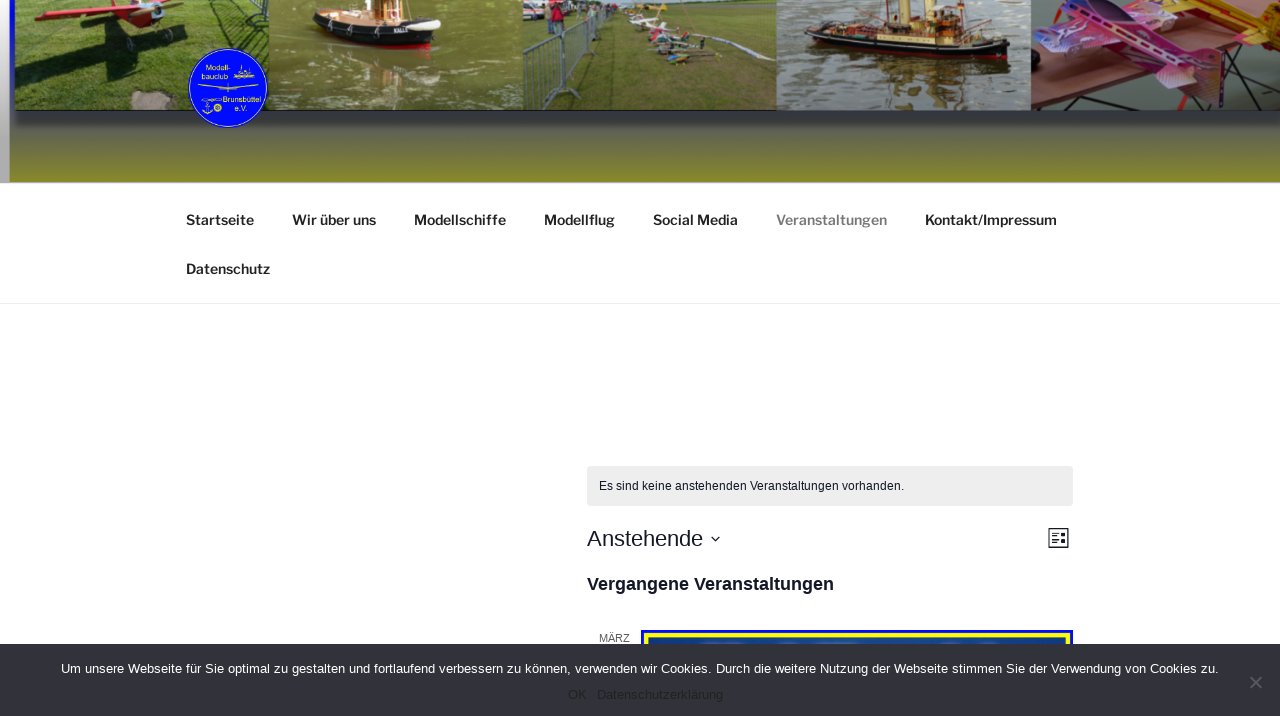

--- FILE ---
content_type: text/css
request_url: http://modellbauverein.ddns.net/wp-content/themes/twentyseventeen-child/style.css?ver=20240716
body_size: 403
content:
/*
 Theme Name:   Twenty Seventeen Child
 Theme URI:    http://www.mcb-brunsbuettel.de/twenty-seventeen-child/
 Description:  Twenty Seventeen Child Theme
 Author:       Thomas Maiwald
 Author URI:   http://www.mcb-brunsbuettel.de
 Template:     twentyseventeen
 Version:      1.0.0
 License:      GNU General Public License v2 or later
 License URI:  http://www.gnu.org/licenses/gpl-2.0.html
 Tags:         light, dark, two-columns, right-sidebar, responsive-layout, accessibility-ready
 Text Domain:  twentyseventeenchild
*/
body.single-tribe_events .tribe-events-cal-links a.tribe-events-gcal {
display: none !important;
}
body.single-tribe_events .tribe-events-cal-links a.tribe-events-ical {
display: none !important;
}
.events-archive #tribe-events .tribe-events-button, .tribe-events-button {
  display: none;
}

